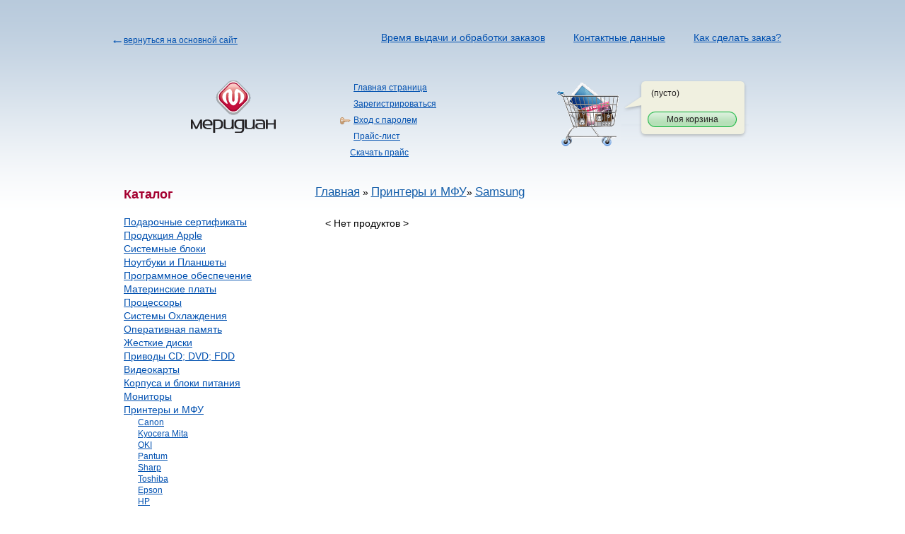

--- FILE ---
content_type: text/html; charset=UTF-8; dir=RTL
request_url: http://meridian-online.ru/shop/category/12581/
body_size: 4915
content:
<!DOCTYPE html PUBLIC "-//W3C//DTD XHTML 1.0 Transitional//EN" "http://www.w3.org/TR/xhtml1/DTD/xhtml1-transitional.dtd"><html xmlns="http://www.w3.org/1999/xhtml" dir="ltr">
<head>
<meta http-equiv="Content-Type" content="text/html; charset=utf-8">
<base href="http://meridian-online.ru/shop/">
<script type="text/javascript">		var WAROOT_URL = 'http://meridian-online.ru/shop/';//ok</script>
<!-- Head start -->
<title>Samsung ― Компьютерная фирма Меридиан</title>

<script type="text/javascript" src="/shop/published/SC/html/scripts/js/niftycube.js"></script>

<!--[IF IE]><style type="text/css" rel="stylesheet">
 * html body { 
    position: relative;
 }
 
 * html div.wrapper {
    border-left: 950px dashed transparent; 
    height: 100%;
 }
  
  
 * html div.container {
    position: static; float: none;
    margin-left: -950px;    
    height: 600px; width: auto; 
    border: 0px dashed #000; 
 }
 
 .width-fixed {
    text-align: center;
 }
 
 .width-fixed .wrapper {
    border-width: 0px;
 }
 
 .width-fixed .container {
    position: relative; _height: 100%; margin: 0px auto;
    text-align: left;
 }

 * html body.use-max-width .container {
    margin-left: -950px;
 }
</style><![ENDIF]-->
<!-- Head end -->
<link rel="stylesheet" href="/shop/published/publicdata/U50157M/attachments/SC/themes/user_meridian/overridestyles.css" type="text/css"><script type="text/javascript" src="/shop/published/publicdata/U50157M/attachments/SC/themes/user_meridian/head.js"></script>
<link rel="stylesheet" href="/shop/published/publicdata/U50157M/attachments/SC/themes/user_meridian/main.css" type="text/css">
<link rel="stylesheet" href="/shop/published/SC/html/scripts/css/general.css" type="text/css">
<script type="text/javascript" src="/shop/published/SC/html/scripts/js/functions.js"></script>
<script type="text/javascript" src="/shop/published/SC/html/scripts/js/behavior.js"></script>
<script type="text/javascript" src="/shop/published/SC/html/scripts/js/widget_checkout.js"></script>
<script type="text/javascript" src="/shop/published/SC/html/scripts/js/frame.js"></script>
<script type="text/javascript">
<!--		

var defaultCurrency = {
	display_template: '{value} руб.',
	decimal_places: '2',
	decimal_symbol: '.',
	thousands_delimiter: '',
	getView: function (price){return this.display_template.replace(/\{value\}/, number_format(price, this.decimal_places, this.decimal_symbol, this.thousands_delimiter));}
	};

var ORIG_URL = 'http://meridian-online.ru/shop/';
var ORIG_LANG_URL = '/shop/';
window.currDispTemplate = defaultCurrency.display_template;
var translate = {};
translate.cnfrm_unsubscribe = 'Вы уверены, что хотите удалить вашу учетную запись в магазине?';
translate.err_input_email = 'Введите правильный электронный адрес';
translate.err_input_nickname = 'Пожалуйста, введите Ваш псевдоним';
translate.err_input_message_subject = 'Пожалуйста, введите тему сообщения';
translate.err_input_price = 'Цена должна быть положительным числом';
function position_this_window(){
	var x = (screen.availWidth - 600) / 2;
	window.resizeTo(600, screen.availHeight - 100);
	window.moveTo(Math.floor(x),50);
}		
//-->
</script>
</head>
<body class="width-fixed" >
<!--  BODY -->
<div class="wrapper">
    <div class="container">     
        <!-- HEADER BLOCK -->
        <div class="header">
            <a href="/"><img class="logo" src="/shop/images/spacer.gif" alt=""></a>
            <div class="back-link"><a href="http://meridian-online.ru">вернуться на основной сайт</a></div>
            
<div class="cpt_auxpages_navigation"><ul class="horizontal"><li><a href="/shop/auxpage_1_0fd/">Время выдачи и обработки заказов</a></li><li><a href="/shop/auxpage_1/">Контактные данные</a></li><li><a href="/shop/auxpage_2/">Как сделать заказ?</a></li></ul></div>

  
         <div class="division_navigation">
               
                
<div class="cpt_divisions_navigation"><ul class="vertical"><li><a href="/shop/">Главная страница</a></li><li><a href="/shop/register/">Зарегистрироваться</a></li></ul></div>

                <div class="key">
<div class="cpt_divisions_navigation"><ul class="vertical"><li><a href="/shop/auth/">Вход с паролем</a></li></ul></div>
</div>
                
<div class="cpt_divisions_navigation"><ul class="vertical"><li><a href="/shop/pricelist/">Прайс-лист</a></li></ul></div>

               &nbsp&nbsp&nbsp&nbsp&nbsp<a href="/media/edimg/File/price.zip" title="Скачать прайс">Скачать прайс</a>
            </div>
            
<div class="cpt_shopping_cart_info"><img class="cart-image" src="images/spacer.gif" alt="" />
<div class="cart-info-1">
    <div class="cart-info-2">
        <div class="cart-info-3">
            <div class="cpt_shopping_cart_info">
                                <div id="shpcrtgc">(пусто)</div>
                <div id="shpcrtca">&nbsp;</div>
                <div class="cart-link"><a class="hndl_proceed_checkout" href="/shop/cart/" rel="nofollow">Моя корзина</a></div>
                                                
            </div>
        </div>
    </div>
</div></div>

        </div>

        <!-- LEFT SIDEBAR -->
        <div class="sidebar catalog-bar">
            <h2 class="custom">Каталог</h2>
            
<div class="cpt_category_tree"><ul>
          <li class="parent l1">
                        <a href='/shop/category/13635/'>Подарочные сертификаты</a>
    </li>
        <li class="parent l1">
                        <a href='/shop/category/12268/'>Продукция Apple</a>
    </li>
        <li class="parent l1">
                        <a href='/shop/category/12288/'>Системные блоки</a>
    </li>
        <li class="parent l1">
                        <a href='/shop/category/12293/'>Ноутбуки и Планшеты</a>
    </li>
        <li class="parent l1">
                        <a href='/shop/category/13295/'>Программное обеспечение</a>
    </li>
        <li class="parent l1">
                        <a href='/shop/category/12316/'>Материнские платы</a>
    </li>
        <li class="parent l1">
                        <a href='/shop/category/12381/'>Процессоры</a>
    </li>
        <li class="parent l1">
                        <a href='/shop/category/12403/'>Системы Охлаждения</a>
    </li>
        <li class="parent l1">
                        <a href='/shop/category/12416/'>Оперативная память</a>
    </li>
        <li class="parent l1">
                        <a href='/shop/category/12440/'>Жесткие  диски</a>
    </li>
        <li class="parent l1">
                        <a href='/shop/category/13069/'>Приводы CD; DVD; FDD</a>
    </li>
        <li class="parent l1">
                        <a href='/shop/category/12484/'>Видеокарты</a>
    </li>
        <li class="parent l1">
                        <a href='/shop/category/12550/'>Корпуса и блоки питания</a>
    </li>
        <li class="parent l1">
                        <a href='/shop/category/12563/'>Мониторы</a>
    </li>
        <li class="parent l1">
                        <a href='/shop/category/12571/'>Принтеры и МФУ</a>
    </li>
        <li class="child l2">
                        <a href='/shop/category/12572/'>Canon</a>
    </li>
        <li class="child l2">
                        <a href='/shop/category/13628/'>Kyocera Mita</a>
    </li>
        <li class="child l2">
                        <a href='/shop/category/13309/'>OKI</a>
    </li>
        <li class="child l2">
                        <a href='/shop/category/13492/'>Pantum</a>
    </li>
        <li class="child l2">
                        <a href='/shop/category/13350/'>Sharp</a>
    </li>
        <li class="child l2">
                        <a href='/shop/category/13396/'>Toshiba</a>
    </li>
        <li class="child l2">
                        <a href='/shop/category/12575/'>Epson</a>
    </li>
        <li class="child l2">
                        <a href='/shop/category/12576/'>HP</a>
    </li>
        <li class="child l2">
                        <a href='/shop/category/12580/'>Lexmark</a>
    </li>
        <li class="child_current l2">
                        <a href='/shop/category/12581/'>Samsung</a>
    </li>
        <li class="child l2">
                        <a href='/shop/category/12582/'>Xerox</a>
    </li>
        <li class="child l2">
                        <a href='/shop/category/12583/'>Konica Minolta</a>
    </li>
        <li class="child l2">
                        <a href='/shop/category/12584/'>Brother</a>
    </li>
        <li class="child l2">
                        <a href='/shop/category/12585/'>Panasonic</a>
    </li>
        <li class="child l2">
                        <a href='/shop/category/12586/'>Mita</a>
    </li>
        <li class="child l2">
                        <a href='/shop/category/13116/'>Ricoh</a>
    </li>
        <li class="parent l1">
                        <a href='/shop/category/12587/'>Сканеры</a>
    </li>
        <li class="parent l1">
                        <a href='/shop/category/12597/'>Устройства ручного ввода</a>
    </li>
        <li class="parent l1">
                        <a href='/shop/category/12663/'>Звук</a>
    </li>
        <li class="parent l1">
                        <a href='/shop/category/12986/'>Носители информации</a>
    </li>
        <li class="parent l1">
                        <a href='/shop/category/12713/'>Модемы</a>
    </li>
        <li class="parent l1">
                        <a href='/shop/category/12734/'>Кабели и шлейфы</a>
    </li>
        <li class="parent l1">
                        <a href='/shop/category/13310/'>Сети и коммуникации</a>
    </li>
        <li class="parent l1">
                        <a href='/shop/category/12783/'>Контроллеры</a>
    </li>
        <li class="parent l1">
                        <a href='/shop/category/12828/'>Оргтехника</a>
    </li>
        <li class="parent l1">
                        <a href='/shop/category/13171/'>Расходные материалы</a>
    </li>
        <li class="parent l1">
                        <a href='/shop/category/12956/'>Цифровые видеокамеры</a>
    </li>
        <li class="parent l1">
                        <a href='/shop/category/12962/'>Цифровые фотокамеры</a>
    </li>
        <li class="parent l1">
                        <a href='/shop/category/12699/'>Блоки бесперебойного питания</a>
    </li>
        <li class="parent l1">
                        <a href='/shop/category/13003/'>Зарядные устройства и аккумуляторы</a>
    </li>
        <li class="parent l1">
                        <a href='/shop/category/12793/'>Аксессуары</a>
    </li>
        <li class="parent l1">
                        <a href='/shop/category/13276/'>Автоаксессуары</a>
    </li>
        <li class="parent l1">
                        <a href='/shop/category/13050/'>Бытовая техника</a>
    </li>
        <li class="parent l1">
                        <a href='/shop/category/13053/'>Разное</a>
    </li>
        <li class="parent l1">
                        <a href='/shop/category/13054/'>Мебель</a>
    </li>
        <li class="parent l1">
                        <a href='/shop/category/13402/'>Торговое оборудование NEW</a>
    </li>
        <li class="parent l1">
                        <a href='/shop/category/13059/'>Серверы</a>
    </li>
  </ul></div>

            
<div class="cpt_product_search"><form method="post" action="/shop/search/">
    <img class="w" src="images/s_03.png" alt="" />
    <input type="text" class="text" id="searchstring" name="searchstring" rel="Поиск товаров" value="" onclick="this.value=''" />
    <input type="image" class="button" src="images/s_06.png" />
</form> </div>

            <div class="cpt_custom_html">
                <div class="icq">
                    <div class="txt">По любым вопросам,<br />касающихся интернет - магазина,<br /> вы можете проконсультироваться <br />у нашего icq-консультанта:</div>
                    <div class="number">425777419 (Mer_online)</div>
                    <div class="time">в будни с 14.00 до 19.00</div>
                </div>
            </div>
        </div>
        <!-- /LEFT SIDEBAR -->
                    
         <!-- CONTENT -->
        <div id=":content" class="content">
            <div class="fix-overflow">
               
<div class="cpt_maincontent"><script type="text/javascript" src="/shop/published/SC/html/scripts/js/category.js"></script>
<div class="clearfix" id="cat_path">
    <table cellpadding="0" border="0" class="cat_path_in_productpage">
    <tr>
        <td><a href="/shop/">Главная</a> &raquo;
                                        <a href='/shop/category/12571/'>Принтеры и МФУ</a>&raquo;                                <a href='/shop/category/12581/'>Samsung</a>                    </td>
    </tr>
    </table>
</div>
<div class="clearfix" id="cat_top_tree">
    <div id="cat_info_left_block">
        
        </div>
    </div>

<div>
<p>
                        &nbsp;&nbsp;&nbsp;&nbsp;< Нет продуктов >
            </p>
</div></div>

            </div>
        </div>

             <!-- /CONTENT -->
            <div class="footer">
            <div class="contacts">
                <div class="phone"><span class="phone-code">(4812)</span>&nbsp;<span class="phone-number">64-50-00, 38-69-38</span> </div>
                <div class="address">проспект Гагарина 13/2</div>
<p></p>

<!--LiveInternet counter--><script type="text/javascript"><!--
document.write("<a href='http://www.liveinternet.ru/click' "+
"target=_blank><img src='//counter.yadro.ru/hit?t14.5;r"+
escape(document.referrer)+((typeof(screen)=="undefined")?"":
";s"+screen.width+"*"+screen.height+"*"+(screen.colorDepth?
screen.colorDepth:screen.pixelDepth))+";u"+escape(document.URL)+
";"+Math.random()+
"' alt='' title='LiveInternet: показано число просмотров за 24"+
" часа, посетителей за 24 часа и за сегодня' "+
"border='0' width='88' height='31'><\/a>")
//--></script><!--/LiveInternet-->

            </div>
            <div class="customer">&copy; 2008-2011 Компания &laquo;Меридиан&raquo;</div>
            <div class="developer"><a href="http://dvebukvy.ru" title="Создание качественных сайтов и разработка фирменного стиля в Смоленске">Разработка дизайна интернет-магазина &mdash;<br />дизайн-бюро &laquo;Две буквы&raquo;</a></div>
        </div>
    </div>


<!-- Yandex.Metrika counter -->
<script type="text/javascript">
(function (d, w, c) {
(w[c] = w[c] || []).push(function() {
try {
w.yaCounter22070932 = new Ya.Metrika({id:22070932,
clickmap:true,
trackLinks:true,
accurateTrackBounce:true});
} catch(e) { }
});

var n = d.getElementsByTagName("script")[0],
s = d.createElement("script"),
f = function () { n.parentNode.insertBefore(s, n); };
s.type = "text/javascript";
s.async = true;
s.src = (d.location.protocol == "https:" ? "https:" : "http:") + "//mc.yandex.ru/metrika/watch.js";

if (w.opera == "[object Opera]") {
d.addEventListener("DOMContentLoaded", f, false);
} else { f(); }
})(document, window, "yandex_metrika_callbacks");
</script>
<noscript><div><img src="//mc.yandex.ru/watch/22070932" style="position:absolute; left:-9999px;" alt="" /></div></noscript>
<!-- /Yandex.Metrika counter -->

 <script type="text/javascript">

  var _gaq = _gaq || [];
  _gaq.push(['_setAccount', 'UA-30098972-1']);
  _gaq.push(['_trackPageview']);

  (function() {
    var ga = document.createElement('script'); ga.type = 'text/javascript'; ga.async = true;
    ga.src = ('https:' == document.location.protocol ? 'https://ssl' : 'http://www') + '.google-analytics.com/ga.js';
    var s = document.getElementsByTagName('script')[0]; s.parentNode.insertBefore(ga, s);
  })();

</script>
</div><!--  END -->

</body>
</html>

--- FILE ---
content_type: text/html; charset=UTF-8
request_url: http://meridian-online.ru/meridian-online.ru/shop/published/common/html/cssbased/geometry/rounded/niftyCorners.css
body_size: 1988
content:
<!DOCTYPE html PUBLIC "-//W3C//DTD XHTML 1.0 Transitional//EN" "http://www.w3.org/TR/xhtml1/DTD/xhtml1-transitional.dtd">
<html xmlns="http://www.w3.org/1999/xhtml">
<head>
    <meta http-equiv="Content-Type" content="text/html; charset=utf-8" />
    <meta content="меридиан, смоленск, Смоленск, Smolensk, Meridian, компьютеры, оргтехника, расходные материалы, комплектующие, компьютер, монитор, фирма, принтер, учеба, сканер, USB, Apple, периферия, лицензирование, тендеры, закупки, проекторы, госзаказ, скидки, акции" name="keywords" />
    <meta content="Сайт компьютерной компании «Меридиан»" name="description" />
    
    <title>Компания «Меридиан»  / Ошибка 404</title>
	<link href="/css/style.css" rel="stylesheet" type="text/css" />
</head>

<body>
	<div id="container">
		<div id="pic"></div>
		<div id="head">
			
			<a href="/" title="На главную"><img src="/i/logo.gif" width="120" height="74" alt="Меридиан" id="logo" /></a>
			<img src="/i/icon.gif" alt="" name="icons" width="12" height="43" border="0" usemap="#iconsMap" id="icons" />
			<map name="iconsMap" id="iconsMap">
				<area shape="rect" coords="0,1,12,18" href="/" alt="" />
				<area shape="rect" coords="0,30,12,43" href="mailto:director@meridian-online.ru" alt="" />
			</map>
			
			<ul class="cols">
    <li class="col1">&nbsp;</li>
    <li class="col2">
    			<ul class="menu">
							<li>
											<a href="/about/" title="О нас">О нас</a>
									</li>
							<li>
											<a href="/contacts/" title="Контактная информация">Контактная информация</a>
									</li>
							<li>
											<a href="/warranty/" title="Гарантийное обслуживание">Гарантийное обслуживание</a>
									</li>
							<li>
											<a href="/prices/" title="Скачать прайс">Скачать прайс</a>
									</li>
							<li>
											<a href="/news/" title="Новости">Новости</a>
									</li>
					</ul>
		
			</li>
	<li class="col3">&nbsp;</li>
	<li class="col4">
		<a href="/shop"><img src="/i/shop.gif" width="96" height="96" alt="" /></a>
		<span><a href="/shop">Интернет-магазин</a></span>
	</li>
	<li class="col5">
		    		<a href="/apple/"><img src="/i/apple.gif" width="96" height="96" alt="" /></a>
    		<span><a href="/apple/">Apple</a></span>
			</li>
	<li class="col6">
		    		<a href="/credit/"><img src="/i/cred.gif" width="96" height="96" alt="" /></a>
			<span><a href="/credit/">Покупка в кредит</a></span>
			</li>
	<li class="col7">&nbsp;</li>
	<li class="col8">
				&nbsp;
	</li>
	<li class="col9">&nbsp;</li>
</ul>			
		</div>
		
		
		 
		
		
		<ul id="footer">
			<li class="col1">
				<p>&copy; 2009&nbsp;&#8211;&nbsp;2025 &laquo;Меридиан&raquo;</p>
				<p>Проспект Гагарина, 13/2<br/>телефон: <nobr>645-000, 38-69-38</nobr></p>
			</li>
			<li class="col2">&nbsp;</li>
			<li class="col3">
				&nbsp;
			</li>
		</ul>
	</div>
	
<!-- Yandex.Metrika counter -->
<div style="display:none;"><script type="text/javascript">
(function(w, c) {
    (w[c] = w[c] || []).push(function() {
        try {
            w.yaCounter4768831 = new Ya.Metrika(4768831);
             yaCounter4768831.clickmap(true);
             yaCounter4768831.trackLinks(true);
        
        } catch(e) { }
    });
})(window, 'yandex_metrika_callbacks');
</script></div>
<script src="//mc.yandex.ru/metrika/watch.js" type="text/javascript" defer="defer"></script>
<noscript><img src="//mc.yandex.ru/watch/4768831" style="position:absolute; left:-9999px;" alt="" /></noscript>
<!-- /Yandex.Metrika counter -->	

<!-- Yandex.Metrika counter -->
<script type="text/javascript">
(function (d, w, c) {
    (w[c] = w[c] || []).push(function() {
        try {
            w.yaCounter10140613 = new Ya.Metrika({id:10140613,
                    clickmap:true,
                    trackLinks:true,
                    accurateTrackBounce:true});
        } catch(e) { }
    });

    var n = d.getElementsByTagName("script")[0],
        s = d.createElement("script"),
        f = function () { n.parentNode.insertBefore(s, n); };
    s.type = "text/javascript";
    s.async = true;
    s.src = (d.location.protocol == "https:" ? "https:" : "http:") + "//mc.yandex.ru/metrika/watch.js";

    if (w.opera == "[object Opera]") {
        d.addEventListener("DOMContentLoaded", f, false);
    } else { f(); }
})(document, window, "yandex_metrika_callbacks");
</script>
<noscript><div><img src="//mc.yandex.ru/watch/10140613" style="position:absolute; left:-9999px;" alt="" /></div></noscript>
<!-- /Yandex.Metrika counter -->
	
</body>
</html>

--- FILE ---
content_type: text/css
request_url: http://meridian-online.ru/shop/published/publicdata/U50157M/attachments/SC/themes/user_meridian/main.css
body_size: 4419
content:
 img     { vertical-align: middle; border: 0px solid #000 }
 td       { vertical-align: top } 
   
 html { height: 100%; background: url(/shop/images/background.png) repeat-x top }
 body { height: 100%; margin: 0; font: 14px Verdana, Arial, Helvetica, sans-serif; color: #000000; }
 
 .wrapper {
    height: 100%; margin: 0px auto; 
    border: 0px dashed #003333;
 }
 
 .container {
    position: relative; float: none;
    min-height: 100%; min-width: 1000px; width: 100%;  
    border: 0px dashed #990066;
 }
 
 .container:after {
    content: ""; display: block; height: 0; clear: both; visibility: hidden;
 }
 
 .width-fixed .container {
    width: 1000px; margin: 0px auto;
 }
 
 .use-max-width .container {
    max-width: 1280px; margin: 0px auto;
 }
 
 .header {
    position: relative; height: 245px;
 }
 
 .header .logo {
    position: absolute; left: 130px; top: 114px; width: 130px; height: 90px;
    background: url(/shop/images/logo.png) no-repeat;
 }
 
 .header .back-link {
    position: absolute; left: 20px; top: 50px; padding: 0 0 0 15px;
    font: 12px Tahoma, Geneva, sans-serif; color: #0050B0;
    background: url(/shop/images/larr.png) no-repeat 0 2px;
 }
 
 .header .back-link a {
    color: #0050B0;
 }
 
 .header .division_navigation {
    display: block; position: absolute; left: 340px; top: 117px; 
    list-style: none; font: 12px Tahoma, Geneva, sans-serif;
 }

  .header .division_navigation ul {
    margin: 0; padding: 0;
 }
 
 .header .division_navigation li {
    display: block; margin: 0; padding: 0 0 9px 20px; list-style: none;
 }
 
 .header .division_navigation .key li {
    background: url(/shop/images/key.png) no-repeat 0% 0%;
 }
 
 .header .division_navigation a {
    color: #0050B0;
 }
 
 .header .cpt_auxpages_navigation ul.horizontal {
    display: block; position: absolute; top: 45px; right: 35px;
    margin: 0; padding: 0; font: 14px Tahoma, Geneva, sans-serif; color: #0050B0;
 }
 
 .header .cpt_auxpages_navigation ul.horizontal li {
    display: inline; padding: 0 0 0 40px; margin: 0;
 }
 
 .header .cpt_auxpages_navigation ul.horizontal a {
    color: #0050B0;
 }
 
 .header .cart-image {
    position: absolute; top: 112px; right: 261px; width: 95px; height: 95px;
    background: url(/shop/images/cart-image.png) no-repeat;
 }
 
 .header .cart-info-1 {
    position: absolute; top: 112px; right: 81px; width: 180px;
    background: url(/shop/images/cart_08.png) repeat-y left;
 }
 
 .header .cart-info-2 {
    background: url(/shop/images/cart_06.png) no-repeat 0% 0%;
 }
 
 .header .cart-info-3 {
    padding: 13px 12px 20px 42px;
    min-height: 48px; height: auto !important; height: 48px;
    background: url(/shop/images/cart_09.png) no-repeat 0% 100%;
    font: 12px Tahoma, Geneva, sans-serif; color: #231F20;
 }
 
 .header .cart-link {
    width: 116px; margin: 5px 0 0 -5px; padding: 4px 5px 6px; height: 12px; text-align: center;
    background: url(/shop/images/cart_10.png) no-repeat;
    font: 12px Tahoma, Geneva, sans-serif; color: #231F20;
 }
 
 .header .cart-link a {
    color: #231F20; text-decoration: none;
 }
 
 .header .cart-link a:hover {
    text-decoration: none;
 }
 
 .sidebar {
    position: relative; float: left;
    width: 210px; min-height: 100px; height: auto !important; height: 100px;  
    padding: 20px 0px 120px; border: 0px dashed #000;
 }
 
 .catalog-bar {
    padding: 20px 35px 120px 35px; width: 230px
 }

 .content {
    position: relative; min-height: 100px; height: auto !important; height: 100px; 
    padding: 15px 0 130px; overflow: hidden;
 } * html .content {
    overflow: visible;
 }
 
 .fix-overflow {
    width: 99%; margin: 0 auto; overflow-x: auto;
 }
 
 .footer {
    position: absolute; bottom: 0px; left: 0px;
    height: 97px; width: 100%; 
 }
 
 .customer { 
    position: absolute; top: 0; left: 64px;
    font: 12px Tahoma, Geneva, sans-serif; color: #231F20;
 }
 
 .developer   { 
    position: absolute; top: 26px; left: 77px;  padding: 0 0 0 42px;
    font: 11px Arial, Helvetica, sans-serif; background: url(http://dvebukvy.ru/dev.png) no-repeat 0% 0%;
 }
 
 .developer a { 
    color: #506070; 
 } 
 
 .contacts {
    position: absolute; left: 391px; top: 0;
    background: url(/shop/images/phone.png) no-repeat 0% 0%;
 }
 
 .contacts .phone {
    padding: 0 0 7px 20px;
 }
 
 .contacts .phone-code {
    font: 12px Tahoma, Geneva, sans-serif; color: #506070;
 } 

 .contacts .phone-number {
    font: 24px Tahoma, Geneva, sans-serif; color: #506070;
 }  
 
 .contacts .address {
    padding: 0 0 0 2px; font: 12px Tahoma, Geneva, sans-serif; color: #231F20;
 }

 h1, h2, h3 {
    margin: 0 0 20px; padding: 0;
    font: bold 18px "Arial Narrow", Arial, Helvetica, sans-serif; color: #A40030;
 }   

 h2.custom {
    margin: 0 0 20px; padding: 0;
    font: bold 18px "Arial Narrow", Arial, Helvetica, sans-serif; color: #A40030;
 } 
   
 .catalog-bar .cpt_category_tree ul {
    display: block; margin: 0; padding: 0; list-style: none;
    font: 14px Tahoma, Geneva, sans-serif; color: #0050B0;
 }
 
 .catalog-bar .cpt_category_tree a {
    color: #0050B0;
 }
 
 .catalog-bar .cpt_category_tree .l1 {
    padding: 0 0 3px;
 }
 
 .catalog-bar .cpt_category_tree .l2 {
    padding: 0 0 2px 20px; font-size: 12px;
 }

 .catalog-bar .cpt_category_tree .l3 {
    padding: 0 0 2px 40px; font-size: 12px;
 }

  .catalog-bar .cpt_category_tree .l4 {
    padding: 0 0 2px 60px; font-size: 12px;
 }
 
 .cpt_product_search {
    margin: 0 0 0 -10px; padding: 20px 0 0 0;
 }
 
 .cpt_product_search .w {
    display: block; float: left; margin: 0; padding: 0;
 }

 .cpt_product_search .text {
    display: block; float: left; width: 172px; height: 19px; 
    padding: 3px 0 0 0; margin:0; line-height: 10px; border-width: 0px;
    font: 12px Tahoma, Geneva, sans-serif; color: #506070;
    background: url(/shop/images/s_05.png) repeat-x bottom;
 }
 
 * html .cpt_product_search .button {
    margin-left: -5px;
 }

 .icq {
    padding: 40px 0 0 0;
 } 
 
 .icq .txt {
    font: 12px Tahoma, Geneva, sans-serif; color: #231F20;
 }
 
 .icq .number {
    padding: 5px 0 5px 20px; font: 14px Tahoma, Geneva, sans-serif; color: #0068A8;
    background: url(/shop/images/icq.png) no-repeat 0px 5px;
 }
 
 .icq .time {
    padding: 5px 0; font: 12px Tahoma, Geneva, sans-serif; color: #506070;
 }
      
 .pagination {
    display: block; margin: 10px 0px 0px 0px; padding: 2px;
    min-height: 5px; height: auto !important; height: 5px;
    font: 16px Georgia, "Times New Roman", Times, serif;
    border: 1px dashed #000;            
 }
       
 .pagination:after {
    content:""; display: block; clear: both; height: 0; visibility: hidden;
 }
       
 .pagination a {
    display: block; float: left; 
    padding: 3px 7px 5px; margin: 2px;
    text-decoration: none;
    border: 1px solid #000;
 }
       
 .pagination .active {
    display: block; float: left; 
    padding: 3px 7px 5px; margin: 2px;
    border: 1px solid #000;
 }
       
 .pagination a.omission-mark {
    display: block; float: left;
    padding: 9px 7px 1px; margin: 2px;
    text-decoration: none;
    border-width: 0px;
 }
 
 * html .clearfix {
    height: 1%;
 } *+html .clearfix {
    min-height: 1%;
 } .clearfix:after {
    content: ""; display: block; height: 0; clear: both; visibility: hidden;
 }
   
 .left  { float: left  }
 .right { float: right }

 .cpt_root_categories ul {
    display: block; margin: 0; padding: 0;
    list-style: none;
 }
 
 .cpt_root_categories ul li {
    display: block; float: left; 
    width: 45%; margin: 0; padding: 0 0 10px 0;
    list-style: none;
 }
 
 .cpt_root_categories .empty {
    width: 58px; height: 58px; 
    border: 1px solid #E4EAF1; 
 }
 
 .cpt_root_categories .title {
    padding: 7px 0px 0 0; 
 }
 
 .cpt_root_categories .title a {
    font: 18px Tahoma, Geneva, Kalimati, sans-serif; color: #0152A6;
 }
 
 .cpt_root_categories li.separator {
    width: 100%; padding: 0; display: block; clear: both;
 }
 
 .cpt_root_categories .sub-categories {
    padding: 10px 0 0 0; margin: 0; list-style: none
 }
 
 .cpt_root_categories .sub-categories li {
    width: auto; display: inline; padding: 0; list-style: none; 
 }
 
 .cpt_root_categories .sub-categories a {
    font: 14px Arial, Verdana, Helvetica, sans-serif; color: #0152A6;
 }
 
 a { outline: none; color: #145EAA }

 .form_wrapper .login  label {
    display: block; padding: 0 0 5px;
 }
 
 .form_wrapper .login td {
    padding: 5px 0 0 0;
 }
 
 .registration td {
    padding: 5px 10px 10px 0;
 }
 
 .registration .t0 {
    text-align: right;
 }
 
 .feedback label {
    display: block; padding: 5px 0 5px 0;
 }

 .comparison_button {
   padding:  0; text-align: right
 }

 .cpt_product_name h1 {
   padding: 10px 0; margin: 0;
 }

 /* ====================== PREDEFINED STYLES; edit, but do not delete these styles ====================== */

.small
{ font-size: 80%;
}
.big
{ font-size: 150%;
}

.background1, .background1 td
{ background-color: #F5F5F5;
}

.btn_checkout
{ font-size: 130%;
  font-weight: bold;
  margin: 10px;
  padding: 3px;
}

.prdbrief_add2cart
{ padding: 5px 0;
}

.error_block
{ font-weight: bold;
  color: red;
}

.product_brief_block { padding:10px; overflow:hidden; zoom:1; }
.product_brief_block .prdbrief_thumbnail { float:left; margin-right:5px;}
.product_brief_block .sm-current-rating1 { margin-left:155px;}


#tbl-checkout-progress td {
vertical-align: top; font-size:0.7em;
}

.current_prd_thumbnail img{
	border: #BBBBBB 3px solid;
}
a.prd_thumbnail img{
	border: #FFFFFF 3px solid;
}
a.prd_thumbnail:hover img{
	border: #BBBBBB 3px solid;
}

.news_date
{ color: #ff5e00;
  font-size: 100%;
  font-weight:bold;padding-left:20px;
}
.news_title
{ padding-bottom: 10px;color:#333; padding-left:20px;
}
.news_title a { color:#333; font-weight:normal;}
.news_viewall
{ padding-bottom: 10px; text-align:right; font-size:85%;
}
.news_subscribe, .news_thankyou
{ padding: 5px;
  background-color: #f4f4f4;
}
.news_subscribe .input_message { width:120px;}
.news_subscribe div,.news_subscribe form { display:inline;}
.news_subscribe img { vertical-align:middle;}

/************************
BLOG STYLES
***************************/
.post_title{
 color: #666;
 margin-top: 30px;
 margin-bottom: 0px;
 font-size:120%;
}
.post_date{ 
 color: #999;
 border: 0px solid #EEE;
 border-top-width: 1px;
 margin-bottom: 15px;
 }
.post_content{
 padding-left: 15px;
}

/***************************
PRODUCTS COMPARISON
****************************/
.cmp_headers{
 background-color: #F5F5F5;
}
.cmp_column_odd{
 background-color: white;
 vertical-align: top;
}
.cmp_column_even{
 background-color: #F8F8F8;
 vertical-align: top;
}
#cmp-table tr:hover td{
 background-color: #d5e5fa!important;
}
#cmp-table tr td{
 text-align:center;
 padding: 6px;
}
#cmp-table tr td.cmp_headers{
 text-align: left;
}

/***************************
PRODUCT DETAILED
****************************/
.regularPrice{
 color: brown;
 text-decoration: none;
}
.totalPrice, .price {
 color:#0068A8;
 font: 16px Tahoma, Geneva, sans-serif;
 margin: 5px 5px 5px 5px;
}
.product_list .totalPrice,  .product_list .prcie  { 
 color:#0068A8;
 font: 16px Tahoma, Geneva, sans-serif;
 margin: 5px 5px 5px 5px;
 }

 .cpt_product_add2cart_button {
    padding: 7px 0 0 0;
 }

 .cpt_product_price .totalPrice, .cpt_product_price .price {
   display: block; margin: 5px 0;
 }

.youSaveLabel{
 font-size: 75%;
}

 .add2cart_handler {
   border-width: 0; background: none; vertical-align: middle;
 }
.youSavePrice{
 font-size: 75%;
}
.prd_out_of_stock {
 font-style:  italic;
 color:#CC3300;
 padding:0 0 0 5px;
 overflow:hidden;
 font-size:90%;
}
.cpt_product_category_info a, .cat_path_in_productpage a { font-size:120%;}

/************************
PRODUCT REVIEWS STYLES
***************************/
.review_block
{ margin-left: 20px;
}
.review_title{
 color: #333;
 margin-top: 10px;
 margin-bottom: 0px;
 font-size: 120%;
}
.review_date{ 
 color: #999;
 border: 0px solid #EEE;
 border-top-width: 1px;
 font-size: 90%;
 margin-bottom: 5px;
 }
.review_content{
 color: #333;
 padding-left: 20px;
}
.review_showall{
 margin-left: 20px;
}

/****************************
SHOPPING CART
*****************************/
.background_cart_top
{ background-color: #F5F5F5;
  border-bottom: 1px #99C9DF solid;
  font-size:12pt;
}
.background_cart_top h1{
 display: inline;
 padding: 0px;
 margin: 0px;
}
#cart_content_tbl{
     width:100%;}
#cart_content_tbl td{
 padding: 6px;
}
#cart_page_title{
 padding: 10px;
 text-align: left;
}
#cart_page_title h1{
 display inline;
 padding: 0px;
 margin: 0px;
}
#cart_clear{
 padding: 10px;
 text-align: right;
}
#cart_clear a{
 font-size:9pt;
}
.cart_discount_label{
 font-weight: bold;
}
#cart_total_label{
 font-size: 130%;
 font-weight: bold;
}
#cart_total{
 background-color: #F5F5F5;
 font-size: 130%;
 font-weight: bold;
 padding: 10px;
 white-space: nowrap;
}
#cart_checkout_btn{
 padding-top: 20px;
}
.cart_product_brief_description{
 font-size: 80%;
}
#cart_content_header td{
 font-weight: bold;
}
.cart_apply_for_discounts_extra{
 font-size: 80%;
 color: #777;
}
.cart_product_quantity{
 text-align: center;
}

/********************
HOMEPAGE UNFOLDED TREE
*********************/
.rcat_root_category
{ font-size: 140%;
  font-weight: bold;line-height:150%; text-decoration:none; color:#333;
}
.rcat_root_category:hover { border-bottom:solid 1px;}
.rcat_products_num
{ color: #999999;
  font-size: 80%;
}
.rcat_child_categories a
{ line-height:150%;
  font-weight: normal;
}

/********************
REGISTRATION PAGE
*********************/
#reg_fields_tbl td{
 padding: 5px;
}
#reg_auth_fields td{
 background-color: #F5F5F5;
}
#reg_confcode td{
 background-color: #F5F5F5;
}
#reg_fields_tbl td input, .addressform td input{
 width: 300px;
}
#subscribed4news{
 width:auto!important;
}
#reg_fields_tbl td textarea, .addressform td textarea{
 width: 300px;height: 100px;
}
#reg_submit_btn{
 font-size:150%;
 font-weight: bold;
}

/*********
SEARCH IN CATEGORY
**********/
#cat_advproduct_search {
 background-color: #F5F5F5;
}

#cat_advproduct_search form { padding:10px; }
#cat_advproduct_search td { vertical-align:top; }
#cat_advproduct_search td { vertical-align:top; }
#cat_advproduct_search select { width:100%;  }
#cat_advproduct_search form, #cat_advproduct_search table { //width:100%;}
#cat_advproduct_search h3 { padding:0px; margin: 10px 10px 0 10px;}

.cpt_maincontent center { clear:both;}
#cat_top_tree { overflow:hidden; margin-top:10px;}
.hndl_submit_prds_cmp, #cat_product_sort { margin:10px 0;}
.prdbrief_name { padding: 0 0 10px 0 }
.prdbrief_name a { font: 16px Tahoma, Geneva, sans-serif; color: #0050B0 }
.prdbrief_name a:hover { border-bottom:solid 1px;}

ul.product_list li { border:solid 1px #e6e6e6; margin:0 2px !important; text-align:center;}
ul.product_list li table { margin:0 auto;}
.product_list a { font-size:120%; line-height:150%; text-decoration:none; color:#CC3300; display:block; white-space:nowrap; overflow:hidden;}
.product_list a:hover { text-decoration:none;}
.product_list a:hover img, .product_list td a:hover{ border:none;}
.product_option { width:99%; //width:auto;  position:relative; zoom:1;}

/************
CHECKOUT
************/
.checkout_noframe_title {
	padding: 5px 15px;
}
#checkout_have_account {
	padding: 15px;
	background-color: #F5F5F5;
	margin: 0 -5px 15px -5px;
}
#checkout_logininfo { width:428px;}
#checkout_logininfo .inputtext, #checkout_addresses .inputtext, #checkout_addresses textarea {
	width: 200px;
}
.paddingblock input.checkout_buttons {
	font-size: 130%;
	font-weight: bold;
	margin:5px 0;
}
.checkout_steps_divider {
	width: 40px;
	height:1px;
	background-color:#99C9DF;
	overflow:hidden;
}
#checkout_addresses { width:800px;}
#checkout_addresses td { } 
/**********************
ORDER STYLES
***********************/
tr#ord_total_row * {
	font-size: 105%;
	font-weight: bold;
}
.row_odd td {
	background-color: #F8F8F8;
}
.row_even td {
	border: 0px solid #F5F5F5;
	border-width: 1px 0px;
}

.paddingblock { background:#fff;
	padding-left: 15px;
	padding-right: 15px;
	text-align:left;
	font-size:12pt;
	
}
.paddingblock h2 {
	padding:20px 5px;
	margin-top: 0px;
}
.paddingblock td { font-size:95%; vertical-align:top; padding:5px;}
.paddingblock p { margin-bottom:10px;}

.paddingblock input { margin:2px 0 0 0;}
.asterisk {
	color:red;
}
.cellpadding tr td {
	padding: 5px;
}
.cust_name {
	font-size:110%;
	font-weight: bold;
}
#prddeatailed_container .cpt_product_rate_form table {
	width: 100%;
	/***********************/
width: auto;/**/
}

#block-customerinfo td { font-size:100%;}
.cpt_product_images{
float: left;
}


/*NIFTY*/
b.niftycorners,b.niftyfill{display:block}

b.niftycorners *{ display:block;height:1px;line-height:1px;font-size:1px;
    overflow:hidden;border-style:solid;border-width: 0 1px;}
  
/*normal*/
b.r1{margin: 0 3px;border-width: 0 2px}
b.r2{margin: 0 2px}
b.r3{margin: 0 1px}
b.r4{height: 2px}
b.rb1{margin: 0 8px;border-width:0 2px}
b.rb2{margin: 0 6px;border-width:0 2px}
b.rb3{margin: 0 5px}
b.rb4{margin: 0 4px}
b.rb5{margin: 0 3px}
b.rb6{margin: 0 2px}
b.rb7{margin: 0 1px;height:2px}
b.rb8{margin: 0;height:2px}
b.rs1{margin: 0 1px}
/*transparent inside*/
b.t1{border-width: 0 5px}
b.t2{border-width: 0 3px}
b.t3{border-width: 0 2px}
b.t4{height: 2px}
b.tb1{border-width: 0 10px}
b.tb2{border-width: 0 8px}
b.tb3{border-width: 0 6px}
b.tb4{border-width: 0 5px}
b.tb5{border-width: 0 4px}
b.tb6{border-width: 0 3px}
b.tb7{border-width: 0 2px;height:2px}
b.tb8{border-width: 0 1px;height:2px}
b.ts1{border-width: 0 2px}

  

   


--- FILE ---
content_type: application/javascript; charset=utf-8
request_url: http://meridian-online.ru/shop/published/SC/html/scripts/js/frame.js
body_size: 1934
content:
function open_printable_version(link) // opens new window
{
    var win = "menubar=no,location=no,resizable=yes,scrollbars=yes";
    newWin = window.open(link, 'printableWin', win);
    if(newWin){newWin.focus();}
}

function confirmUnsubscribe() // unsubscription confirmation
{

    temp = window.confirm(translate.cnfrm_unsubscribe);
    if (temp) // delete
    {
        window.location = "index.php?killuser=yes";
    }

}

function validate() // newsletter subscription form validation
{
    if (!/^[a-z0-9_-]+@[a-z0-9_-]+\.[a-z]{1,4}$/.test(document.subscription_form.email.value))
    {
        alert(translate.err_input_email);
        return false;    
    }
    if (document.subscription_form.email.value.length < 1) {
        alert(translate.err_input_email);
        return false;
    }
    if (document.subscription_form.email.value == 'Email') {
        alert(translate.err_input_email);
        return false;
    }
    return true;
}
function validate_disc() // review form verification
{
    if (document.formD.nick.value.length < 1) {
        alert(translate.err_input_nickname);
        return false;
    }

    if (document.formD.topic.value.length < 1) {
        alert(translate.err_input_message_subject);
        return false;
    }

    return true;
}
function validate_search() {

    if (document.Sform.price1.value != ""
            && ((document.Sform.price1.value < 0) || isNaN(document.Sform.price1.value))) {
        alert(translate.err_input_price);
        return false;
    }
    if (document.Sform.price2.value != ""
            && ((document.Sform.price2.value < 0) || isNaN(document.Sform.price2.value))) {
        alert(translate.err_input_price);
        return false;
    }

    return true;
}

function validate_input_digit(e) {
    var keynum;
    var keychar;
    var numcheck;
    try {
        if (window.event) // IE
        {
            keynum = window.event.keyCode;
        } else if (e.which) // Netscape/Firefox/Opera
        {
            keynum = e.which;
        }
    } catch (exception) {
        alert(exception.message);
    }

    keynum = parseInt(keynum);
    if (keynum == 13)
        return false;// ignore Enter
    if (keynum >= 33 && keynum <= 40)
        return true;// skip navigation buttons
    if (keynum == 8)
        return true;// skip backspace
    if (keynum == 17)
        return true;// skip ctrl
    if (keynum == 45)
        return true;// skip insert
    if (keynum == 46)
        return true;// skip delete
    if (keynum >= 96 && keynum <= 105) {
        keynum -= 48;
    }
    keychar = String.fromCharCode(keynum);
    // alert('char '+keychar+'\n code '+keynum);
    numcheck = /\d/;
    return numcheck.test(keychar);
    var res = numcheck.test(keychar);
    // if(!res)alert('char '+keychar+'\n code '+keynum);
    return res;
}

Behaviour.register({

    'input.input_message' : function(e) {

        e.onfocus = function() {

            this.className = this.className.replace(/input_message/, '')
                    + ' input_message_focus';

            if (this.value != this.getAttribute('rel'))
                return;
            this.value = '';
        }

        e.onblur = function() {
            if (this.value != '')
                return;
            this.className = this.className.replace(/input_message_focus/, '')
                    + ' input_message';
            this.value = this.getAttribute('rel');
        }
    },
    '.add2cart_handler' : function(element) {

        element.onclick = function() {

            var objForm = getFormByElem(this);
            if (!objForm)
                return true;

            var r_productParam = getElementsByClass('product_option', objForm);

            var query = '';
            for (var i = r_productParam.length - 1; i >= 0; i--) {

                if (!parseInt(r_productParam[i].value))
                    continue;

                if (r_productParam[i].name)
                    query += '&' + r_productParam[i].name + '='
                            + parseInt(r_productParam[i].value);
            }

            var r_productQty = getElementByClass('product_qty', objForm);
            if (r_productQty) {
                r_productQty = parseInt(r_productQty.value);
                if (r_productQty > 1) {
                    query += '&product_qty=' + r_productQty;
                }
            }

            var url = ORIG_LANG_URL
                    + set_query('?ukey=cart&view=noframe&action=add_product&'
                                    + query + '&productID='
                                    + objForm.getAttribute('rel'), '');
            openFadeIFrame(url);
            return false;
        }
    },
    '.product_option' : function(e) {
        e.onchange = function() {
            var objForm = getFormByElem(this);
            if (!objForm)
                return true;

            var r_productParam = getElementsByClass('product_option', objForm);
            var price = parseFloat(getElementByClass('product_price', objForm).value);
            var list_price = 0;
            var obj = getElementByClass('product_list_price', objForm);
            if (obj)
                list_price = parseFloat(obj.value);

            for (var i = r_productParam.length - 1; i >= 0; i--) {

                var option = select_getCurrOption(r_productParam[i]);
                if (!option)
                    continue;

                price += parseFloat(option.getAttribute('rel'));
                list_price += parseFloat(option.getAttribute('rel'));
            }

            getElementByClass('totalPrice', objForm).innerHTML = formatPrice(price);
            var obj = getElementByClass('regularPrice', objForm);
            if (obj)
                obj.innerHTML = formatPrice(list_price);
            var obj = getElementByClass('youSavePrice', objForm);
            if (obj)
                obj.innerHTML = formatPrice(list_price - price)
                        + ' ('
                        + Math
                                .round((list_price - price) / list_price * 100,
                                        2) + '%)';
        }
    },
    '.hndl_proceed_checkout' : function(e) {
        e.onclick = function() {
            openFadeIFrame(ORIG_LANG_URL + set_query('?ukey=cart&view=noframe'));
            return false;
        }
    },
    'input.goto' : function(e) {
        e.onclick = function() {
            if (this.className.search(/confirm/) !== -1
                    && !window.confirm(this.getAttribute('title')))
                return
            document.location.href = this.getAttribute('rel');
        }
    },
    '.gofromfade' : function(e) {
        e.onclick = function() {

            parent.document.location.href = this.href;
            parent.closeFadeIFrame();
            return false;
        }
    },
    'input.digit' : function(e) {
        e.onkeydown = function(event) {
            return validate_input_digit(event);
        }
    }
});

Behaviour.addLoadEvent(function() {

    var totalPrices = getElementsByClass('totalPrice');
    for (var k = totalPrices.length - 1; k >= 0; k--) {

        var objForm = getFormByElem(totalPrices[k]);
        if (!objForm)
            continue;;

        var r_productParam = getElementsByClass('product_option', objForm);
        var price = parseFloat(getElementByClass('product_price', objForm).value);
        var list_price = 0;
        var obj = getElementByClass('product_list_price', objForm);
        if (obj)
            list_price = parseFloat(obj.value);

        for (var i = r_productParam.length - 1; i >= 0; i--) {

            var option = select_getCurrOption(r_productParam[i]);
            if (!option)
                continue;

            price += parseFloat(option.getAttribute('rel'));
            list_price += parseFloat(option.getAttribute('rel'));
        }
        totalPrices[k].innerHTML = formatPrice(price);
        var obj = getElementByClass('regularPrice', objForm);
        if (obj)
            obj.innerHTML = formatPrice(list_price);
        var obj = getElementByClass('youSavePrice', objForm);
        if (obj)
            obj.innerHTML = formatPrice(list_price - price) + ' ('
                    + Math.round((list_price - price) / list_price * 100, 2)
                    + '%)';
    }
});